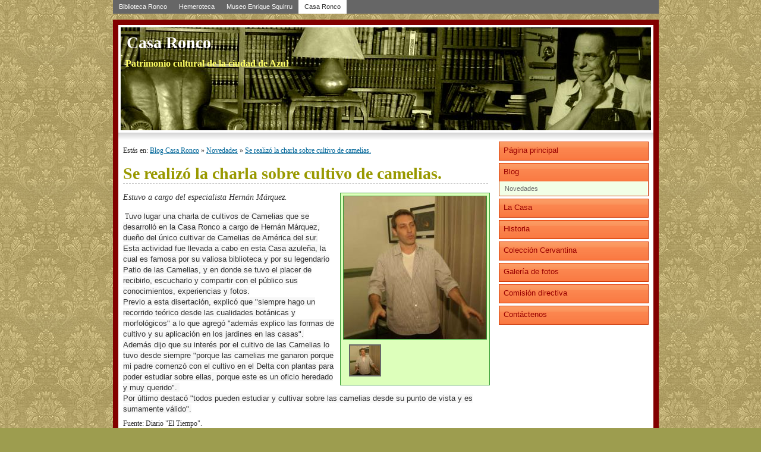

--- FILE ---
content_type: text/html; charset=ISO-8859-1
request_url: https://casaroncoazul.com.ar/index/articulo/id/224
body_size: 3634
content:
<!DOCTYPE html PUBLIC "-//W3C//DTD XHTML 1.0 Strict//EN" "http://www.w3.org/TR/xhtml1/DTD/xhtml1-strict.dtd"> <!-- This Line will output the doctype we set inside the bootstrap file -->
<html xmlns="http://www.w3.org/1999/xhtml"> 
<head>  
	<meta http-equiv="Content-Type" content="text/html; charset=UTF-8" /> 
	<title>Se realizó la charla sobre cultivo de camelias. - Casa Ronco - Azul, Buenos Aires, Argentina</title>
	<base href="https://casaroncoazul.com.ar/" />
	<script type="text/javascript" src="https://code.jquery.com/jquery-1.4.2.min.js"></script>
	<script type="text/javascript" src="scripts/actionHandler.js"></script>
	<script type="text/javascript" src="scripts/swfobject.js"></script>
	<link href="styles/general.css" rel="stylesheet" type="text/css" />
</head>
		
<body class="fondo_body"> 
	<div id="wrapper">
				<div class="cont_horiz menu_sitios_ronco">
			<a href="http://www.bibliotecaronco.com.ar" title="Biblioteca Popular Bartolomï¿½ J. Ronco">Biblioteca Ronco</a> <a href="http://www.hemerotecadeazul.com.ar" title="Hemeroteca de Azul">Hemeroteca</a> <a href="http://www.museosquirru.com.ar" title="Museo Etnogrï¿½fico y Archivo Histï¿½rico Enrique Squirru">Museo Enrique Squirru</a> <a href="http://www.casaroncoazul.com.ar" title="Casa de la familia Ronco" class="selected">Casa Ronco</a>
		</div>
		
		<div id="borde" class="cont_horiz">
			<div id="titular" class="cont_horiz">
				<div id="fondo_titular">
					<div id="texto_titulo">
					<h1>Casa Ronco</h1>
					<h2>Patrimonio cultural de la ciudad de Azul</h2>
					</div>
					
				</div>
			</div>
			
			<div id="contenido" class="cont_horiz">
				<div id="contenido_izquierda">
					<div class="articulo">
			<p>Est&aacute;s en: 		<a href="/index/categoria/id/2" title="Blog Casa Ronco">Blog Casa Ronco</a> &raquo; 
				<a href="/index/categoria/id/8" title="Novedades">Novedades</a> &raquo; 
		 <a href="/index/articulo/id/224" title="Se realizó la charla sobre cultivo de camelias.">Se realizó la charla sobre cultivo de camelias.</a></p>
			
	<h1>Se realizó la charla sobre cultivo de camelias.</h1>
	
		<div class="cont_fotos">
		<div id="foto_actual" class="foto">
		</div>
		<div class="menu" id="menu_fotos"></div>
	</div>
	<script type="text/javascript">
		var fotos = [{"id":"399","imagen":"06072013_08_hernan.jpg","epigrafe":"","articulo":"224"}];
		var actual = 0;
		
		function showFoto(num){
			if(fotos[num]){
				document.getElementById('foto_actual').innerHTML = '<p><a target="_blank" href="http://www.bibliotecaronco.com.ar/images/articulos/'+fotos[num]['imagen']+'"><img src="http://www.bibliotecaronco.com.ar/thumbs/?w=240&h=240&zc=C&src=images/articulos/'+fotos[num]['imagen']+'" alt="'+fotos[num]['epigrafe']+'" width="240" height="240" /></a></p><p class="epigrafe">'+fotos[num]['epigrafe']+'</p>';
				document.getElementById('boton_foto_'+actual).className = '';
				actual = num;
				document.getElementById('boton_foto_'+num).className = 'actual';
			}
		}


		if(fotos && fotos.length){
			for(var n = 0; n < fotos.length; n++){
				document.getElementById('menu_fotos').innerHTML += '<a id="boton_foto_'+n+'" href="javascript:showFoto('+n+');" title="'+fotos[n]['epigrafe']+'"><img src="http://www.bibliotecaronco.com.ar/thumbs/?w=50&h=50&zc=C&src=images/articulos/'+fotos[n]['imagen']+'" width="50" height="50" alt="'+fotos[n]['epigrafe']+'" /></a>';
			}
			showFoto(actual);
		}
	</script>
	
		<p class="copete">Estuvo a cargo del especialista Hernán Márquez.</p>
	<div class="cuerpo"><p>&nbsp;T<span style="font-family: Arial, Helvetica, sans-serif; font-size: small; line-height: 18px; background-color: rgb(247, 247, 247);">uvo lugar una charla de cultivos de Camelias que se desarroll&oacute; en la Casa Ronco a cargo de Hern&aacute;n M&aacute;rquez, due&ntilde;o del &uacute;nico cultivar de Camelias de Am&eacute;rica del sur.</span><br style="font-family: Arial, Helvetica, sans-serif; font-size: small; line-height: 18px; background-color: rgb(247, 247, 247);" />
<span style="font-family: Arial, Helvetica, sans-serif; font-size: small; line-height: 18px; background-color: rgb(247, 247, 247);">Esta actividad fue llevada a cabo en esta Casa azule&ntilde;a, la cual es famosa por su valiosa biblioteca y por su legendario Patio de las Camelias, y en donde se tuvo el placer de recibirlo, escucharlo y compartir con el p&uacute;blico sus conocimientos, experiencias y fotos.</span><br style="font-family: Arial, Helvetica, sans-serif; font-size: small; line-height: 18px; background-color: rgb(247, 247, 247);" />
<span style="font-family: Arial, Helvetica, sans-serif; font-size: small; line-height: 18px; background-color: rgb(247, 247, 247);">Previo a esta disertaci&oacute;n, explic&oacute; que &quot;siempre hago un recorrido te&oacute;rico desde las cualidades bot&aacute;nicas y morfol&oacute;gicos&quot; a lo que agreg&oacute; &quot;adem&aacute;s explico las formas de cultivo y su aplicaci&oacute;n en los jardines en las casas&quot;.</span><br style="font-family: Arial, Helvetica, sans-serif; font-size: small; line-height: 18px; background-color: rgb(247, 247, 247);" />
<span style="font-family: Arial, Helvetica, sans-serif; font-size: small; line-height: 18px; background-color: rgb(247, 247, 247);">Adem&aacute;s dijo que su inter&eacute;s por el cultivo de las Camelias lo tuvo desde siempre &quot;porque las camelias me ganaron porque mi padre comenz&oacute; con el cultivo en el Delta con plantas para poder estudiar sobre ellas, porque este es un oficio heredado y muy querido&quot;.&nbsp;</span><br style="font-family: Arial, Helvetica, sans-serif; font-size: small; line-height: 18px; background-color: rgb(247, 247, 247);" />
<span style="font-family: Arial, Helvetica, sans-serif; font-size: small; line-height: 18px; background-color: rgb(247, 247, 247);">Por &uacute;ltimo destac&oacute; &quot;todos pueden estudiar y cultivar sobre las camelias desde su punto de vista y es sumamente v&aacute;lido&quot;.</span></p>
<p>Fuente: Diario &quot;El Tiempo&quot;.</p></div>
	<p>&nbsp;</p>
	<p class="info">Creado: 2013-07-11 12:31:17 - Modificado: 2013-07-11 12:31:17</p>
	
	<div class="cont_comentarios">
				<p id="comentar">&nbsp;</p>
		<h2>Dejar un comentario</h2>
		
		<div class="comentar">
		<form enctype="application/x-www-form-urlencoded" method="post" action="index/articulo/id/224#comentar"><dl class="zend_form">
<dt><label for="nombre" class="required">Nombre</label></dt>
<dd>
<input type="text" name="nombre" id="nombre" value="" size="30" /></dd>
<dt><label for="email" class="optional">Email (opcional)</label></dt>
<dd>
<input type="text" name="email" id="email" value="" size="30" /></dd>
<dt><label for="comentario" class="required">Mensaje</label></dt>
<dd>
<textarea name="comentario" id="comentario" rows="6" cols="50"></textarea></dd>
<dt><label for="captcha" class="required">Ingrese el código de verificación:</label></dt>
<dd>
<img alt="" src="images/captcha/3408ffb7300475add6f0c13dba4076f2.png"/><br/>
<input type="hidden" name="captcha[id]" value="3408ffb7300475add6f0c13dba4076f2" helper="formText" id="captcha-id" />
<input type="text" name="captcha[input]" id="captcha-input" value="" helper="formText" /></dd>
<dt>&nbsp;</dt>
<dd>
<input type="hidden" name="articulo" value="224" id="articulo" /></dd>
<dt>&nbsp;</dt><dd>
<input type="submit" name="submit" id="submit" value="Enviar comentario!" /></dd></dl></form>		</div>
		<script type="text/javascript">
			$(".comentar input[type=text],.comentar textarea").bind('click focus', function(){
				if($("#secret-input").size() == 0)
					$(this).after('<input id="secret-input" name="s" type="hidden" value="dsasklfjiw9wskjfal" />');
			});
		</script>
	</div>

</div><br />
<b>Warning</b>:  "continue" targeting switch is equivalent to "break". Did you mean to use "continue 2"? in <b>/home/u668475053/domains/ZendFramework/library/Zend/Form.php</b> on line <b>1094</b><br />
<br />
<b>Warning</b>:  "continue" targeting switch is equivalent to "break". Did you mean to use "continue 2"? in <b>/home/u668475053/domains/ZendFramework/library/Zend/Form.php</b> on line <b>1501</b><br />
				</div>
				<div id="contenido_derecha">
					<ul class="menu_der">
						<li><a href="/" title="P&aacute;gina principal">P&aacute;gina principal</a></li>
						<li><a href="/index/blog" title="Blog">Blog</a>
														<ul>
																<li><a class="level_0" href="/index/categoria/id/8" title="Novedades">Novedades</a></li>
															</ul>
													</li>
						<li><a href="/index/la_casa" title="La Casa">La Casa</a></li>
						<li><a href="http://www.bibliotecaronco.com.ar/index/historia" title="Historia">Historia</a></li>
						<li><a href="http://www.azul.ciudadcervantina.org.ar/" title="Colecci&oacute;n Cervantina">Colecci&oacute;n Cervantina</a></li>
						<li><a href="http://www.bibliotecaronco.com.ar/index/galeria" title="Galer&iacute;a de fotos">Galer&iacute;a de fotos</a></li>
						<li><a href="http://www.bibliotecaronco.com.ar/index/comision_directiva" title="Comisi&oacute;n directiva">Comisi&oacute;n directiva</a></li>
						<li><a href="/contacto" title="Cont&aacute;ctenos">Cont&aacute;ctenos</a></li>
					</ul>
				</div>
			</div>
			<div id="datos_contacto" class="cont_horiz">
				<div class="info">
					<p>Direcci&oacute;n: <strong>San Mart&iacute;n 362</strong><br />
Tel.: <strong>02281-15522455</strong><br />
Atenci&oacute;n al p&uacute;blico: <strong>Jueves a S&aacute;bados de 17 a 20</strong>.<strong>&nbsp;</strong><br />
Correo electr&oacute;nico: <a href="/cdn-cgi/l/email-protection" class="__cf_email__" data-cfemail="6300021002110c0d000c23010a010f0a0c17060002110c0d000c4d000c0e4d0211">[email&#160;protected]</a></p>
<p>&nbsp; &nbsp; &nbsp; &nbsp; &nbsp; &nbsp; &nbsp; &nbsp; &nbsp; &nbsp; &nbsp; &nbsp; &nbsp; &nbsp; &nbsp; &nbsp; <a href="/cdn-cgi/l/email-protection" class="__cf_email__" data-cfemail="f192908290839e9f929edf9e9792b1969c90989ddf929e9c">[email&#160;protected]</a></p>
<p>Azul, Buenos Aires, Argentina</p>
<p>Facebook: @casaroncoazul</p>				</div>
				<div class="links">
					<p>Visite tambi&eacute;n:<br />
<a href="http://www.azul.ciudadcervantina.org.ar/">Colecci&oacute;n Cervantina</a><br />
<a href="http://azul.gov.ar">Municipalidad de Azul</a><br />
<a href="http://salidores.com/azul">Turismo en Azul</a></p>				</div>
			</div>
		</div>
		<div id="pie" class="cont_horiz">
			<div class="mcf"><p>Dise&ntilde;o: <a href="http://www.mcfestudios.com.ar" target="_blank" title="MCF Estudios">MCF Estudios</a></p></div>
		</div>
	</div>
	
<script data-cfasync="false" src="/cdn-cgi/scripts/5c5dd728/cloudflare-static/email-decode.min.js"></script><script type="text/javascript">
var gaJsHost = (("https:" == document.location.protocol) ? "https://ssl." : "http://www.");
document.write(unescape("%3Cscript src='" + gaJsHost + "google-analytics.com/ga.js' type='text/javascript'%3E%3C/script%3E"));
</script>
<script type="text/javascript">
var pageTracker = _gat._getTracker("UA-2558687-6");
pageTracker._initData();
pageTracker._trackPageview();
</script>

<script defer src="https://static.cloudflareinsights.com/beacon.min.js/vcd15cbe7772f49c399c6a5babf22c1241717689176015" integrity="sha512-ZpsOmlRQV6y907TI0dKBHq9Md29nnaEIPlkf84rnaERnq6zvWvPUqr2ft8M1aS28oN72PdrCzSjY4U6VaAw1EQ==" data-cf-beacon='{"version":"2024.11.0","token":"2bcee7ce4b39437bb0e082d7d3623a61","r":1,"server_timing":{"name":{"cfCacheStatus":true,"cfEdge":true,"cfExtPri":true,"cfL4":true,"cfOrigin":true,"cfSpeedBrain":true},"location_startswith":null}}' crossorigin="anonymous"></script>
</body>
</html>


--- FILE ---
content_type: text/css; charset=UTF-8
request_url: https://casaroncoazul.com.ar/styles/general.css
body_size: 1480
content:
/* Trucos y arreglos */
*{ margin:0; padding:0; }

body{ background:#FFF; font-family:Georgia, "Times New Roman", Times, serif; font-size:12px; }
.fondo_body{ background:url(../img/mosaico_victoriano_beige.png) #9D9D4F; }

#wrapper{ margin:0 auto; width:900px; }
#borde{ border:9px solid rgb(130,0,0); margin:10px 0; background:#FFF; }
.cont_horiz{ float:left; width:900px; clear:both; }
#titular{ }
#fondo_titular{ background:rgb(130,0,0) url(../img/titular.jpg) top center no-repeat; height:173px; margin:4px; }


#datos_contacto{ background:#FFF url(../img/foto_casa_pie.jpg) no-repeat; border-top:1px #999 solid; margin-top:8px; }
#datos_contacto .info{ float:left; width:354px; display:inline; margin-left:195px; }
#datos_contacto .links{ float:left; width:350px; }
#datos_contacto p{ color:#666666; text-align:left; margin:5px; font-size:11px; }

#contenido{ background:#FFF url(../img/bg_botonera.png) repeat-x top; margin-bottom:25px; }

#contenido_izquierda{ float:left; width:630px; padding-top:15px; }
#contenido_derecha{ float:left; margin-left:10px; display:inline; width:250px; padding-top:15px; }

.menu_der{ list-style-type:none; float:left; }
.menu_der li{ list-style-type:none; float:left; width:250px; border:1px solid #CC3300; border-top:0; margin-bottom:4px; }
.menu_der li a{ float:left; width:243px; padding-left:7px; padding-top:7px; height:24px; background:url(../img/bg_menu_der.png) rgb(250,117,61); text-decoration:none; color:#990000; font-size:13px; font-family:Arial, Helvetica, sans-serif; }
.menu_der li a:hover{ color:#FFFFFF; }
.menu_der li ul li{ border:0; margin-bottom:0; }
.menu_der li ul li a{ background:#F2FFE6; border-bottom:0; height:18px; padding-top:6px; color:#666; }
.menu_der li ul li a:hover{ color:#666; background:#FFE3D7; }
.menu_der li ul li a.level_0{ padding-left:9px; width:240px; font-size:11px; }
.menu_der li ul li a.level_1{ padding-left:14px; width:235px; font-size:11px; }
.menu_der li ul li a.level_2{ padding-left:19px; width:230px; font-size:11px; }
.menu_der li ul li a.level_3{ padding-left:24px; width:225px; font-size:11px; }

#cont_novedades h2{ font-family:Verdana, Arial, Helvetica, sans-serif; font-size:18px; color:#669900; }
#cont_novedades div.imagen{ float:left; margin:8px; }
#cont_novedades div.cuerpo{ float:left; clear:both; width:745px; }
#cont_novedades div.fecha{ float:left; clear:both; }
#cont_novedades div.separador{ float:left; clear:both; height:10px; width:745px; }
#cont_novedades div.novedad{ width:745px; }

.mensaje{ color:#009900; background:#D9FFB3; border:1px solid #009900; font-weight:bold; text-align:center; padding:5px; }
.error{ color:#CC0000; background:#FFD7D73; border:1px solid #CC0000; font-weight:bold; text-align:center; padding:5px; }

.recuadro_novedades{ border:1px dashed #CCC; margin:5px; }
.recuadro_novedades h2{ color:#003366; font-weight:bold; font-size:13px; font-family:Georgia, "Times New Roman", Times, serif; }
.recuadro_novedades p{ font-size:12px; }

.centrado{ text-align:center; }
a img{ border:0; }

h1{ margin:15px 8px; border-bottom:1px dashed #CCCCCC; color:#999900; font-family:Georgia, "Times New Roman", Times, serif; font-size:28px; }
h2{ margin:10px 8px; color:#006600; font-family:Georgia, "Times New Roman", Times, serif; font-size:18px; }
h3{ margin:10px 8px; color:#CC6600; font-size:16px; font-family:Verdana, Arial, Helvetica, sans-serif; }
p{ margin:8px; color:#333333; font-family:Georgia, "Times New Roman", Times, serif; font-size:12px; }
a{ color:#006699; }
a:hover{ color:#0099CC; }

#texto_titulo{ float:left; }
#texto_titulo h1{ font:Georgia, "Times New Roman", Times, serif; color:#FFFFFF; border:0; margin:10px; }
#texto_titulo h2{ font:Georgia, "Times New Roman", Times, serif; color:#FFFF66; font-size:16px; }

.menu_admin{ background:#FFFFFF; margin-bottom:8px; width:918px; }
.menu_admin a{ color:#0066FF; }
.menu_admin p{ font-family:Verdana, Arial, Helvetica, sans-serif; }

.botonera{ text-align:center; font-family:Verdana, Arial, Helvetica, sans-serif; background:#FFF url(../img/bg_botonera.png) repeat-x; }
.botonera p{ font-family:Verdana, Arial, Helvetica, sans-serif; font-size:11px; }
.botonera a{ color:#009900; text-decoration:none; font-family:Verdana, Arial, Helvetica, sans-serif; font-size:11px; }
.botonera a:hover{ color:#009900; text-decoration:underline; }

.row{ float:left; clear:both; width:100%; }
.row .label{ float:left; width:120px; text-align:right; }
.row .input{ float:left; text-align:left; }

.row p{ margin:5px; }

.bloque400{ width:400px; text-align:center; margin:0 auto; }

.mcf p, .mcf a{ color:#333333; }
.mcf a:hover{ color:#FFFFFF; }
.mcf p{ text-align:right; margin:3px; }



.listado_albumes{ list-style-type:none; margin-bottom:10px; float:left; clear:both; margin-left:10px; display:inline; }
.listado_albumes li{ list-style-type:none; width:300px; float:left; height:80px; }
.listado_albumes .foto{ float:left; margin:10px; margin-top:0; display:inline; }
.listado_albumes h2{ font-size:15px; color:#003366; margin:5px; }
.listado_albumes .info{ color:#999999; margin:5px; font-size:11px; font-family:Arial, Helvetica, sans-serif; }

.listado_fotos{ list-style-type:none; margin:0; float:left; }
.listado_fotos li{ list-style-type:none; float:left; width:120px; margin:10px; margin-top:0; display:inline; text-align:center; }
.listado_fotos li img{ border:1px solid #666666; padding:5px; background:#CCCCCC }

.recuadro_foto{ border:1px solid #D8D8D8; float:right; margin:8px; margin-right:0; }

.justificado{ text-align:justify; }

.link_actual{ font-weight:bold; }

.cont_imagen{ border:1px solid #CCC; float:right; }
.cont_imagen img{ border:1px solid #CCC; margin:5px; display:inline; clear:both; }
.cont_imagen p{ margin:5px; color:#666666; font-size:11px; font-family:Arial, Helvetica, sans-serif; }


.bloque_breve_desc{ width:370px; float:right; }

.bloque_novedades{ width:370px; float:left; }

.login p{ font-family:Arial, Helvetica, sans-serif; font-size:11px; }
.login .row{ width:200px; clear:both; float:left; }
.login .row .label{ width:80px; float:left; }
.login .row .input{ width:120px; float:left; }


.menu_sitios_ronco { background:#666; height:23px; font-family:Verdana, Arial, Helvetica, sans-serif; }
.menu_sitios_ronco a{ display:block; float:left; height:18px; padding:5px 10px 0 10px; font-size:11px; color:#FFF; text-decoration:none; }
.menu_sitios_ronco a.selected{ background:#FFFFFF; color:#333; }
.menu_sitios_ronco a:hover{ background:#333; color:#FFF; }

.menu_sitios_ronco{ width:918px; }

.articulo{ }
.articulo .autor{ font-weight:bold; }
.articulo .copete{ font-style:italic; font-size:14px; margin-bottom:15px; margin-top:15px; }
.articulo .cuerpo{ }
.articulo .info{ font-size:11px; color:#999999; font-family:Arial, Helvetica, sans-serif; }

.cont_fotos{ width:250px; float:right; background:#DDFFBB; border:1px solid #339933; margin:10px; margin-right:5px; margin-top:0; display:inline;  }
.cont_fotos .foto{ }
.cont_fotos .foto img{ background:#FFFFFF; border:1px solid #339933; }
.cont_fotos .foto p{ text-align:center; margin:4px; }
/*.cont_fotos .foto p.epigrafe{ text-align:center; }*/
.cont_fotos .menu{ float:left; clear:both; margin:10px; margin-top:0; display:inline; }
.cont_fotos .menu a{ margin-left:4px; display:inline; }
.cont_fotos .menu a img{ background:#FFFFFF; border:2px solid #DDFFBB; }
.cont_fotos .menu a:hover img{ display:inline; border:2px solid #009933; }
.cont_fotos .menu a.actual img{ display:inline; border:2px solid #666666; }

.listado_categoria{ list-style-type:none; }
.listado_categoria li{ list-style-type:none; clear:both; }
.listado_categoria li .info{ color:#999999; }
.listado_categoria li .foto{ float:left; margin:8px; display:inline; margin-top:0; }

.listado_blog_portada{ list-style-type:none; }
.listado_blog_portada li{ list-style-type:none; clear:both; }
.listado_blog_portada li .info{ color:#999999; font-family:Arial, Helvetica, sans-serif; }
.listado_blog_portada li .foto{ float:left; margin:8px; display:inline; margin-top:0; }


.paginador{ clear:both; text-align:center; }
.paginador a{ padding:5px; background:#FF8B53; color:#666; border:1px solid #666; text-decoration:none; }
.paginador a:hover{ background:#CC3300; color:#FFFFFF; }
.paginador a.actual{ padding:5px; background:#FFFFFF; color:#003300; }

.comentario{ padding-left:15px; }
.comentario p{ font-family:Arial, Helvetica, sans-serif; }
.comentario .nombre{ }
.comentario .cuerpo{ font-style:italic; }
.comentario .fecha{ margin-bottom:15px; color:#CCCCCC; font-size:11px; }

.cont_comentarios{ clear:both; margin-top:15px; }

.portada_blog{ float:right; margin:15px; width:300px; display:inline; background:#EEE; border:1px solid #CCCCCC; }
.portada_blog h2.titulo{ font-size:12px; font-weight:bold; color:#333333; }
.portada_blog p.titulo{ font-size:11px; font-family:Arial, Helvetica, sans-serif; }
.portada_blog p{ font-size:11px; font-family:Arial, Helvetica, sans-serif; }

dl.zend_form{ clear:both; float:left; width:690px; }
dl.zend_form dt{ width:125px; float:left; clear:left; text-align:right; padding:5px; }
dl.zend_form dd{ float:left; padding:5px; padding-top:2px; width:535px; }
dl.zend_form ul.errors{ list-style-type:none; }
dl.zend_form ul.errors li{ list-style-type:none; color:#FF0000; padding:4px; padding-left:10px; }

dl.firmas{ margin-left:10px; display:inline; float:left; clear:both; }
dl.firmas dt{ font-weight:bold; font-size:14px; margin:7px; display:inline; float:left; clear:both; }
dl.firmas dd{ font-size:12px; margin:7px; margin-top:0; display:inline; float:left; clear:both; }
dl.firmas dd .fecha{ font-size:11px; color:#666666; font-family:Arial, Helvetica, sans-serif; margin-top:7px; }

.comentar dl.zend_form{ clear:both; float:left; width:630px; }
.comentar dl.zend_form dt{ width:125px; float:left; clear:left; text-align:right; padding:5px; }
.comentar dl.zend_form dd{ float:left; padding:5px; padding-top:2px; width:475px; }
.comentar dl.zend_form ul.errors{ list-style-type:none; }
.comentar dl.zend_form ul.errors li{ list-style-type:none; color:#FF0000; padding:4px; padding-left:10px; }

--- FILE ---
content_type: application/x-javascript; charset=UTF-8
request_url: https://casaroncoazul.com.ar/scripts/actionHandler.js
body_size: 854
content:
/*
	UTILIDADES
*/

function stripTags(txt){
	return txt.replace(/<br[ ]*\/?>|<\/p>/gi, "\n").replace(/<\/?[^>]+>/gi, '');
}

/*
	FUNCIONES PARA EL MANEJO DE ACCIONES POR ENVIO DE FORMULARIO
*/

var ACTION_TIMEOUT = 4*1000; //en milisegundos

var sendingForm = new Array();

var E_AJAX_ERROR = 32768;

function formAction(form, successHandler, errorHandler){
	if(errorHandler == null)
		errorHandler = jsonRespErrorHandler;
	form = $(form);
	var action = form.attr('action');
	if(form.find("input[name=output]").size() == 0) //No tiene establecido el output
		form.append('<input type="hidden" name="output" value="json" />');
	else
		form.find("input[name=output]").attr('value', 'json');
	if(typeof(form.attr('target')) != 'undefined' && form.attr('target') != '')
		var iframe_id = form.attr('target');
	else{
		var iframe_id = 'marco_sendForm'+Math.round(Math.random()*10000);
		while($('#'+iframe_id).size() > 0)
			iframe_id = 'marco_sendForm'+Math.round(Math.random()*10000);
		form.attr('target', iframe_id);
	}
	sendingForm[iframe_id] = true;
	if($('#'+iframe_id).size() == 0)
		$('body').append('<iframe id="'+iframe_id+'" name="'+iframe_id+'" width="0" height="0" frameborder="0"></iframe>');
	$('#'+iframe_id).one('load', function(){
		var ifid = iframe_id;
		if(sendingForm[ifid]){
			sendingForm[ifid] = false;
			var json = {};
			try{
				var html = $('#'+ifid).get(0).contentWindow.document.body.innerHTML;
			}catch(e){
				var html = '';
				json['errors'] = new Array({
					'number':E_AJAX_ERROR,
					'type':'E_AJAX_ERROR',
					'string':"No se pudo ejecutar la acci�n "+action+" correctamente. Por favor, cont�ctese con el webmaster del sitio para informarle lo sucedido.\nMuchas gracias.",
					'file':'[Current file]',
					'line':'no data'});
			}
			if(json['errors'] == null){
				try{
					eval('json = '+html+';');
				}catch(e){
					json['errors'] = new Array({
						'number':E_AJAX_ERROR,
						'type':'E_AJAX_ERROR',
						'string':"No se pudo ejecutar la acci�n "+action+" correctamente. Por favor, cont�ctese con el webmaster del sitio para informarle lo sucedido.\nMuchas gracias.",
						'file':'[Current file]',
						'line':'no data'});
				}
			}
			if(json['errors'] != null && json['errors'].length > 0)
				errorHandler(json['errors']);
			else
				successHandler(json);
		}
	});
	form.submit();
	setTimeout(function(){
		var ifid = iframe_id;
		if(sendingForm[ifid]){
			sendingForm[ifid] = false;
			var error = new Array({
				'number':E_AJAX_ERROR,
				'type':'E_AJAX_ERROR',
				'string':"No se pudo ejecutar la acci�n "+action+" correctamente. Por favor, cont�ctese con el webmaster del sitio para informarle lo sucedido.\nMuchas gracias.",
				'file':'[Current file]',
				'line':'no data'});
			errorHandler(error);
		}
	}, ACTION_TIMEOUT);
	return false;
}


/*
	FUNCIONES PARA EL MANEJO DE ACCIONES A TRAVES DE AJAX
*/

function ajaxAction(url, params, successHandler, errorHandler){
	if(params == null)
		params = {};
	if(errorHandler == null)
		errorHandler = jsonRespErrorHandler;
	params['output'] = 'json';
	$.ajax({
		'async':true,
		'cache':false,
		'type':'post',
		'url':url,
		'data':params,
		'dataType':'text',
		'success':function (XMLHttpRequest, textStatus) {
			var html = XMLHttpRequest;
			var json = {};
			try{
				eval('json = '+html+';');
			}catch(e){
				json['errors'] = new Array({
					'number':E_AJAX_ERROR,
					'type':'E_AJAX_ERROR',
					'string':"No se pudo ejecutar la acci�n "+url+" correctamente. Por favor, cont�ctese con el webmaster del sitio para informarle lo sucedido.\nMuchas gracias.",
					'file':'[Current file]',
					'line':'no data'});
			}
			if(json['errors'] != null && json['errors'].length > 0)
				errorHandler(json['errors']);
			else
				successHandler(json);
		},
		'error':function (XMLHttpRequest, textStatus, errorThrown){
			var error = new Array({
				'number':E_AJAX_ERROR,
				'type':'E_AJAX_ERROR',
				'string':"No se pudo ejecutar la acci�n "+url+" correctamente. Por favor, cont�ctese con el webmaster del sitio para informarle lo sucedido.\nMuchas gracias.",
				'file':'[Current file]',
				'line':'no data'});
			errorHandler(error);
		},
		'timeout':ACTION_TIMEOUT
	});
	return false;
}

//Prefijo de errores por violaciones de dominio
var DOMAIN_RESTRICTION_ERROR_PREFIX = '#';

function jsonRespErrorHandler(errors){
	if(errors.length > 0){
		var dRPrefixLen = DOMAIN_RESTRICTION_ERROR_PREFIX.length;
		var errores = new Array();
		for(var n = 0; n < errors.length; n++){
			if(errors[n]['string'].substr(0, dRPrefixLen) == DOMAIN_RESTRICTION_ERROR_PREFIX){
				var error = errors[n]['string'].substr(dRPrefixLen);
				var partes = error.split("\n");
				var field = partes[0];
				partes[0] = '';
				errores.push('Errores en el campo '+field+':'+partes.join("\n - "));
			}else
				errores.push(errors[n]['string']);
		}
		alert(errores.join("\n"));
	}
}